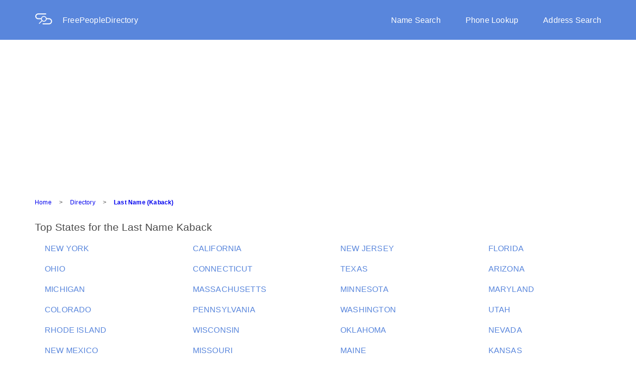

--- FILE ---
content_type: text/html; charset=utf-8
request_url: https://freepeopledirectory.com/last-name/Kaback
body_size: 4159
content:
<!DOCTYPE html><html lang="en"><head><script>(function(w,d,s,l,i){w[l]=w[l]||[];w[l].push({'gtm.start':
new Date().getTime(),event:'gtm.js'});var f=d.getElementsByTagName(s)[0],
j=d.createElement(s),dl=l!='dataLayer'?'&l='+l:'';j.async=true;j.src=
'https://www.googletagmanager.com/gtm.js?id='+i+dl;f.parentNode.insertBefore(j,f);
})(window,document,'script','dataLayer','GTM-PR3BRM2');
</script><meta charset="UTF-8"><meta name="viewport" content="width=device-width, initial-scale=1.0"><meta name="og:type" content="website"><meta name="og:url" content="https://www.freepeopledirectory.com/"><meta name="og:title" content="Free People Directory | Lookup People, Phone &amp; Address"><link rel="stylesheet" href="/stylesheets/core.css"><meta name="description" content="People search for people with the last name Kaback.
  Free information for people with $dislayName as a last name.
  Search our people search engine for information now."><title>Search People - Last Name Kaback | FreePeopleDirectory.com</title></head><body><noscript><iframe src="https://www.googletagmanager.com/ns.html?id=GTM-PR3BRM2" style="display:none;visibility:hidden" height="0" width="0"></iframe></noscript><script>window.Spokeo = window.Spokeo || {};
window.Spokeo.gaqComplete = true;
window.Spokeo.context = window.Spokeo.context || 'eyJhbmFseXRpY3MiOnsicGFnZV9jYXRlZ29yeSI6Im5hbWUiLCJwYWdlX3R5cGUiOiJkaXJlY3RvcnkiLCJwYWdlX3N1YnR5cGUiOiJuYW1lIn19';</script><script src="https://www.spokeo.com/assets/insights_service.js" async="async"></script><script src="https://www.spokeo.com/sa.js" defer="defer"></script><script type="application/ld+json">{
  "@context": "http://schema.org",
  "@type": "Webpage",
  "url": "https://www.freepeopledirectory.com/",
  "name": "Free People Directory | Lookup People, Phone & Address"
}</script><div class="fpd-wrapper"><div class="overlay" id="overlay"></div><header><div class="background-overlay"><div class="row header content-wrapper"><div class="logo-and-name col-xs-8 col-sm-4"><a class="logo-pic" href="/"><img src="/stylesheets/images/logoDesktop.png"></a><a href="/">FreePeopleDirectory</a></div><div class="nav-bar-container col-xs-8"><nav><div class="nav-bar"><a class="nav-links" href="/">Name Search</a><a class="nav-links" href="/phone-lookup">Phone Lookup</a><a class="nav-links nav-links-end" href="/address">Address Search</a></div></nav></div><div class="mobile-nav-button col-xs-4 col-sm-8"><a onclick="openNav()">&#9776;</a></div><nav><div class="mobile-nav-bar" id="mobile-nav-bar"><div class="logo-mobile" href="/"><img src="/stylesheets/images/logoMobile.png"></div><div class="search-types"><div class="mobile-search"><a href="/">Name Search</a></div><div class="mobile-search"><a href="/phone-lookup">Phone Lookup</a></div><div class="mobile-search"><a href="/address">Address Search</a></div></div></div></nav></div></div></header><style><@import url(vendor/flexboxgrid.css);
.copy-1 {
  font-family: "Helvetica", Arial, sans-serif;
  font-size: 12px;
  line-height: 14px;
  letter-spacing: 0.2px;
  font-weight: normal; }

.copy-1-bold {
  font-family: "Helvetica", Arial, sans-serif;
  font-size: 12px;
  line-height: 14px;
  letter-spacing: 0.2px;
  font-weight: bold; }

.copy-2 {
  font-family: "Helvetica", Arial, sans-serif;
  font-size: 14px;
  line-height: 18px;
  letter-spacing: 0.2px;
  font-weight: normal; }

.copy-2-bold {
  font-family: "Helvetica", Arial, sans-serif;
  font-size: 14px;
  line-height: 18px;
  letter-spacing: 0.2px;
  font-weight: bold; }

.copy-3 {
  font-family: "Helvetica", Arial, sans-serif;
  font-size: 16px;
  line-height: 21px;
  letter-spacing: 0.2px;
  font-weight: normal; }

.copy-3-bold {
  font-family: "Helvetica", Arial, sans-serif;
  font-size: 16px;
  line-height: 21px;
  letter-spacing: 0.2px;
  font-weight: bold; }

.title-1, .title-element {
  font-family: "Helvetica", Arial, sans-serif;
  font-size: 21px;
  line-height: 25px;
  letter-spacing: 0px;
  font-weight: normal; }

.title-2 {
  font-family: "Helvetica", Arial, sans-serif;
  font-size: 24px;
  line-height: 28px;
  letter-spacing: 0px;
  font-weight: normal; }

.title-2-bold {
  font-family: "Helvetica", Arial, sans-serif;
  font-size: 24px;
  line-height: 28px;
  letter-spacing: 0px;
  font-weight: bold; }

.title-3 {
  font-family: "Helvetica", Arial, sans-serif;
  font-size: 36px;
  line-height: 43px;
  letter-spacing: 0px;
  font-weight: normal; }

.title-3-bold {
  font-family: "Helvetica", Arial, sans-serif;
  font-size: 36px;
  line-height: 43px;
  letter-spacing: 0px;
  font-weight: bold; }

.display-1 {
  font-family: "Helvetica", Arial, sans-serif;
  font-size: 64px;
  line-height: 77px;
  letter-spacing: 0px;
  font-weight: normal; }

.display-1-bold {
  font-family: "Helvetica", Arial, sans-serif;
  font-size: 64px;
  line-height: 77px;
  letter-spacing: 0px;
  font-weight: bold; }

.title-element {
  color: #4A4A4A;
  margin: 0px;
  padding-left: 5px; }

ul {
  margin: 0;
  padding-left: 20px;
  list-style: none outside none; }

li {
  padding: 20px 0 0; }
  li .dir-td {
    padding: 0; }

p {
  margin: 0;
  padding: 0; }

a:link {
  text-decoration: none; }

.content-container {
  margin-left: 70px;
  margin-top: 30px; }
  .content-container a:hover {
    text-decoration: underline; }
  .content-container li {
    padding-left: 0;
    padding-right: 0; }

.title-text {
  margin-bottom: 0;
  margin-top: 0;
  color: #4A4A4A; }

.directory-row {
  padding: 20px 0 0;
  color: #5986DC;
  white-space: nowrap;
  overflow: hidden;
  text-overflow: ellipsis; }

.pagination {
  margin-top: 44px; }

.table-line {
  border: solid 1px #efedec;
  margin: 50px 0; }

@media (min-width: 0) and (max-width: 599px) {
  .content-container {
    margin: 0 25px; }
  .table-line {
    margin: 30px 0; } }
></@import url(vendor/flexboxgrid.css);
.copy-1 {
  font-family: "Helvetica", Arial, sans-serif;
  font-size: 12px;
  line-height: 14px;
  letter-spacing: 0.2px;
  font-weight: normal; }

.copy-1-bold {
  font-family: "Helvetica", Arial, sans-serif;
  font-size: 12px;
  line-height: 14px;
  letter-spacing: 0.2px;
  font-weight: bold; }

.copy-2 {
  font-family: "Helvetica", Arial, sans-serif;
  font-size: 14px;
  line-height: 18px;
  letter-spacing: 0.2px;
  font-weight: normal; }

.copy-2-bold {
  font-family: "Helvetica", Arial, sans-serif;
  font-size: 14px;
  line-height: 18px;
  letter-spacing: 0.2px;
  font-weight: bold; }

.copy-3 {
  font-family: "Helvetica", Arial, sans-serif;
  font-size: 16px;
  line-height: 21px;
  letter-spacing: 0.2px;
  font-weight: normal; }

.copy-3-bold {
  font-family: "Helvetica", Arial, sans-serif;
  font-size: 16px;
  line-height: 21px;
  letter-spacing: 0.2px;
  font-weight: bold; }

.title-1, .title-element {
  font-family: "Helvetica", Arial, sans-serif;
  font-size: 21px;
  line-height: 25px;
  letter-spacing: 0px;
  font-weight: normal; }

.title-2 {
  font-family: "Helvetica", Arial, sans-serif;
  font-size: 24px;
  line-height: 28px;
  letter-spacing: 0px;
  font-weight: normal; }

.title-2-bold {
  font-family: "Helvetica", Arial, sans-serif;
  font-size: 24px;
  line-height: 28px;
  letter-spacing: 0px;
  font-weight: bold; }

.title-3 {
  font-family: "Helvetica", Arial, sans-serif;
  font-size: 36px;
  line-height: 43px;
  letter-spacing: 0px;
  font-weight: normal; }

.title-3-bold {
  font-family: "Helvetica", Arial, sans-serif;
  font-size: 36px;
  line-height: 43px;
  letter-spacing: 0px;
  font-weight: bold; }

.display-1 {
  font-family: "Helvetica", Arial, sans-serif;
  font-size: 64px;
  line-height: 77px;
  letter-spacing: 0px;
  font-weight: normal; }

.display-1-bold {
  font-family: "Helvetica", Arial, sans-serif;
  font-size: 64px;
  line-height: 77px;
  letter-spacing: 0px;
  font-weight: bold; }

.title-element {
  color: #4A4A4A;
  margin: 0px;
  padding-left: 5px; }

ul {
  margin: 0;
  padding-left: 20px;
  list-style: none outside none; }

li {
  padding: 20px 0 0; }
  li .dir-td {
    padding: 0; }

p {
  margin: 0;
  padding: 0; }

a:link {
  text-decoration: none; }

.content-container {
  margin-left: 70px;
  margin-top: 30px; }
  .content-container a:hover {
    text-decoration: underline; }
  .content-container li {
    padding-left: 0;
    padding-right: 0; }

.title-text {
  margin-bottom: 0;
  margin-top: 0;
  color: #4A4A4A; }

.directory-row {
  padding: 20px 0 0;
  color: #5986DC;
  white-space: nowrap;
  overflow: hidden;
  text-overflow: ellipsis; }

.pagination {
  margin-top: 44px; }

.table-line {
  border: solid 1px #efedec;
  margin: 50px 0; }

@media (min-width: 0) and (max-width: 599px) {
  .content-container {
    margin: 0 25px; }
  .table-line {
    margin: 30px 0; } }
></style><div class="content-container"><div class="breadcrumbs"><div class="copy-1"><a class="breadcrumbs-span" href="/">Home</a><span class="shape breadcrumbs-span">></span><a class="breadcrumbs-span" href="/last-name">Directory</a><span class="shape breadcrumbs-span">></span><a class="breadcrumbs-last" href="/last-name/Kaback/1">Last Name (Kaback)</a></div><script type="application/ld+json">{
	"@context": "http://schema.org",
	"@type": "BreadcrumbList",
	"itemListElement": [{"@type":"ListItem","item":{"@id":"/","name":"Home"},"position":0},{"@type":"ListItem","item":{"@id":"/last-name","name":"Directory"},"position":1},{"@type":"ListItem","item":{"@id":"/last-name/Kaback/1","name":"Last Name (Kaback)"},"position":2}]
}</script></div><h1 class="title-1 title-text">Top States for the Last Name Kaback</h1><ul class="row"><li class="col-xs-12 col-md-3"><a class="col-xs-12 col-md-3 copy-3 directory-row" href="/last-name/Kaback_NY">NEW YORK</a></li><li class="col-xs-12 col-md-3"><a class="col-xs-12 col-md-3 copy-3 directory-row" href="/last-name/Kaback_CA">CALIFORNIA</a></li><li class="col-xs-12 col-md-3"><a class="col-xs-12 col-md-3 copy-3 directory-row" href="/last-name/Kaback_NJ">NEW JERSEY</a></li><li class="col-xs-12 col-md-3"><a class="col-xs-12 col-md-3 copy-3 directory-row" href="/last-name/Kaback_FL">FLORIDA</a></li><li class="col-xs-12 col-md-3"><a class="col-xs-12 col-md-3 copy-3 directory-row" href="/last-name/Kaback_OH">OHIO</a></li><li class="col-xs-12 col-md-3"><a class="col-xs-12 col-md-3 copy-3 directory-row" href="/last-name/Kaback_CT">CONNECTICUT</a></li><li class="col-xs-12 col-md-3"><a class="col-xs-12 col-md-3 copy-3 directory-row" href="/last-name/Kaback_TX">TEXAS</a></li><li class="col-xs-12 col-md-3"><a class="col-xs-12 col-md-3 copy-3 directory-row" href="/last-name/Kaback_AZ">ARIZONA</a></li><li class="col-xs-12 col-md-3"><a class="col-xs-12 col-md-3 copy-3 directory-row" href="/last-name/Kaback_MI">MICHIGAN</a></li><li class="col-xs-12 col-md-3"><a class="col-xs-12 col-md-3 copy-3 directory-row" href="/last-name/Kaback_MA">MASSACHUSETTS</a></li><li class="col-xs-12 col-md-3"><a class="col-xs-12 col-md-3 copy-3 directory-row" href="/last-name/Kaback_MN">MINNESOTA</a></li><li class="col-xs-12 col-md-3"><a class="col-xs-12 col-md-3 copy-3 directory-row" href="/last-name/Kaback_MD">MARYLAND</a></li><li class="col-xs-12 col-md-3"><a class="col-xs-12 col-md-3 copy-3 directory-row" href="/last-name/Kaback_CO">COLORADO</a></li><li class="col-xs-12 col-md-3"><a class="col-xs-12 col-md-3 copy-3 directory-row" href="/last-name/Kaback_PA">PENNSYLVANIA</a></li><li class="col-xs-12 col-md-3"><a class="col-xs-12 col-md-3 copy-3 directory-row" href="/last-name/Kaback_WA">WASHINGTON</a></li><li class="col-xs-12 col-md-3"><a class="col-xs-12 col-md-3 copy-3 directory-row" href="/last-name/Kaback_UT">UTAH</a></li><li class="col-xs-12 col-md-3"><a class="col-xs-12 col-md-3 copy-3 directory-row" href="/last-name/Kaback_RI">RHODE ISLAND</a></li><li class="col-xs-12 col-md-3"><a class="col-xs-12 col-md-3 copy-3 directory-row" href="/last-name/Kaback_WI">WISCONSIN</a></li><li class="col-xs-12 col-md-3"><a class="col-xs-12 col-md-3 copy-3 directory-row" href="/last-name/Kaback_OK">OKLAHOMA</a></li><li class="col-xs-12 col-md-3"><a class="col-xs-12 col-md-3 copy-3 directory-row" href="/last-name/Kaback_NV">NEVADA</a></li><li class="col-xs-12 col-md-3"><a class="col-xs-12 col-md-3 copy-3 directory-row" href="/last-name/Kaback_NM">NEW MEXICO</a></li><li class="col-xs-12 col-md-3"><a class="col-xs-12 col-md-3 copy-3 directory-row" href="/last-name/Kaback_MO">MISSOURI</a></li><li class="col-xs-12 col-md-3"><a class="col-xs-12 col-md-3 copy-3 directory-row" href="/last-name/Kaback_ME">MAINE</a></li><li class="col-xs-12 col-md-3"><a class="col-xs-12 col-md-3 copy-3 directory-row" href="/last-name/Kaback_KS">KANSAS</a></li></ul><div class="table-line"></div><h2 class="title-1 title-text">Top 10 Male Names for the Last Name Kaback</h2><ul class="row"><li class="col-xs-12 col-md-3"><a class="col-xs-12 col-md-3 copy-3 directory-row" href="/name/David-Kaback">David Kaback</a></li><li class="col-xs-12 col-md-3"><a class="col-xs-12 col-md-3 copy-3 directory-row" href="/name/Michael-Kaback">Michael Kaback</a></li><li class="col-xs-12 col-md-3"><a class="col-xs-12 col-md-3 copy-3 directory-row" href="/name/Parker-Kaback">Parker Kaback</a></li><li class="col-xs-12 col-md-3"><a class="col-xs-12 col-md-3 copy-3 directory-row" href="/name/Joshua-Kaback">Joshua Kaback</a></li><li class="col-xs-12 col-md-3"><a class="col-xs-12 col-md-3 copy-3 directory-row" href="/name/Aaron-Kaback">Aaron Kaback</a></li><li class="col-xs-12 col-md-3"><a class="col-xs-12 col-md-3 copy-3 directory-row" href="/name/Gilbert-Kaback">Gilbert Kaback</a></li><li class="col-xs-12 col-md-3"><a class="col-xs-12 col-md-3 copy-3 directory-row" href="/name/Steven-Kaback">Steven Kaback</a></li><li class="col-xs-12 col-md-3"><a class="col-xs-12 col-md-3 copy-3 directory-row" href="/name/Murray-Kaback">Murray Kaback</a></li><li class="col-xs-12 col-md-3"><a class="col-xs-12 col-md-3 copy-3 directory-row" href="/name/Martin-Kaback">Martin Kaback</a></li><li class="col-xs-12 col-md-3"><a class="col-xs-12 col-md-3 copy-3 directory-row" href="/name/Donald-Kaback">Donald Kaback</a></li></ul><div class="table-line"></div><h2 class="title-1 title-text">Top 10 Female Names for the Last Name Kaback</h2><ul class="row"><li class="col-xs-12 col-md-3"><a class="col-xs-12 col-md-3 copy-3 directory-row" href="/name/Karen-Kaback">Karen Kaback</a></li><li class="col-xs-12 col-md-3"><a class="col-xs-12 col-md-3 copy-3 directory-row" href="/name/Charlotte-Kaback">Charlotte Kaback</a></li><li class="col-xs-12 col-md-3"><a class="col-xs-12 col-md-3 copy-3 directory-row" href="/name/Susan-Kaback">Susan Kaback</a></li><li class="col-xs-12 col-md-3"><a class="col-xs-12 col-md-3 copy-3 directory-row" href="/name/Elizabeth-Kaback">Elizabeth Kaback</a></li><li class="col-xs-12 col-md-3"><a class="col-xs-12 col-md-3 copy-3 directory-row" href="/name/Elaine-Kaback">Elaine Kaback</a></li><li class="col-xs-12 col-md-3"><a class="col-xs-12 col-md-3 copy-3 directory-row" href="/name/Dawn-Kaback">Dawn Kaback</a></li><li class="col-xs-12 col-md-3"><a class="col-xs-12 col-md-3 copy-3 directory-row" href="/name/Michelle-Kaback">Michelle Kaback</a></li><li class="col-xs-12 col-md-3"><a class="col-xs-12 col-md-3 copy-3 directory-row" href="/name/Emily-Kaback">Emily Kaback</a></li><li class="col-xs-12 col-md-3"><a class="col-xs-12 col-md-3 copy-3 directory-row" href="/name/Deborah-Kaback">Deborah Kaback</a></li><li class="col-xs-12 col-md-3"><a class="col-xs-12 col-md-3 copy-3 directory-row" href="/name/Suzanne-Kaback">Suzanne Kaback</a></li></ul><div class="table-line"></div><h2 class="title-1 title-text">People Having the Last Name Kaback</h2><ul class="row"><li class="col-xs-12 col-md-3"><a class="col-xs-12 col-md-3 copy-3 directory-row" href="/last-name/Kaback_A_and_Kaback_Alycia/11327702">A Kaback - Alycia Kaback</a></li><li class="col-xs-12 col-md-3"><a class="col-xs-12 col-md-3 copy-3 directory-row" href="/last-name/Kaback_Anamaria_and_Kaback_Benjamin/11327703">Anamaria Kaback - Benjamin Kaback</a></li><li class="col-xs-12 col-md-3"><a class="col-xs-12 col-md-3 copy-3 directory-row" href="/last-name/Kaback_Bernard_and_Kaback_Charlotte/11327704">Bernard Kaback - Charlotte Kaback</a></li><li class="col-xs-12 col-md-3"><a class="col-xs-12 col-md-3 copy-3 directory-row" href="/last-name/Kaback_Choi_and_Kaback_Deborah/11327705">Choi Kaback - Deborah Kaback</a></li><li class="col-xs-12 col-md-3"><a class="col-xs-12 col-md-3 copy-3 directory-row" href="/last-name/Kaback_Denise_and_Kaback_Elizabeth/11327706">Denise Kaback - Elizabeth Kaback</a></li><li class="col-xs-12 col-md-3"><a class="col-xs-12 col-md-3 copy-3 directory-row" href="/last-name/Kaback_Ella_and_Kaback_Galen/11327707">Ella Kaback - Galen Kaback</a></li><li class="col-xs-12 col-md-3"><a class="col-xs-12 col-md-3 copy-3 directory-row" href="/last-name/Kaback_Gary_and_Kaback_Harriet/11327708">Gary Kaback - Harriet Kaback</a></li><li class="col-xs-12 col-md-3"><a class="col-xs-12 col-md-3 copy-3 directory-row" href="/last-name/Kaback_Harry_and_Kaback_Joey/11327709">Harry Kaback - Joey Kaback</a></li><li class="col-xs-12 col-md-3"><a class="col-xs-12 col-md-3 copy-3 directory-row" href="/last-name/Kaback_Joseph_and_Kaback_Jwise/11327710">Joseph Kaback - Jwise Kaback</a></li><li class="col-xs-12 col-md-3"><a class="col-xs-12 col-md-3 copy-3 directory-row" href="/last-name/Kaback_Kaback_and_Kaback_Leslie/11327711">Kaback Kaback - Leslie Kaback</a></li><li class="col-xs-12 col-md-3"><a class="col-xs-12 col-md-3 copy-3 directory-row" href="/last-name/Kaback_Lon_and_Kaback_Meredith/11327712">Lon Kaback - Meredith Kaback</a></li><li class="col-xs-12 col-md-3"><a class="col-xs-12 col-md-3 copy-3 directory-row" href="/last-name/Kaback_Michael_and_Kaback_Parker/11327713">Michael Kaback - Parker Kaback</a></li><li class="col-xs-12 col-md-3"><a class="col-xs-12 col-md-3 copy-3 directory-row" href="/last-name/Kaback_Pauline_and_Kaback_Sandra/11327714">Pauline Kaback - Sandra Kaback</a></li><li class="col-xs-12 col-md-3"><a class="col-xs-12 col-md-3 copy-3 directory-row" href="/last-name/Kaback_Sara_and_Kaback_Stuart/11327715">Sara Kaback - Stuart Kaback</a></li><li class="col-xs-12 col-md-3"><a class="col-xs-12 col-md-3 copy-3 directory-row" href="/last-name/Kaback_Susan_and_Kaback_Ursula/11327716">Susan Kaback - Ursula Kaback</a></li><li class="col-xs-12 col-md-3"><a class="col-xs-12 col-md-3 copy-3 directory-row" href="/last-name/Kaback_Veronica_and_Kaback_Zoomer/11327717">Veronica Kaback - Zoomer Kaback</a></li></ul><div class="row"><div class="pagination col-xs-12 copy-3"><span class="pag-number"><</span><span class="pag-number pag-current">1</span><span class="pag-number">></span></div></div></div><! footer pug !><div class="footer-all"><div class="footer-bar-links"><div class="text-links-1"><a class="about-us static-links" href="/about">About Us</a><a class="contact-us static-links" href="/contact">Contact Us</a><a class="privacy-policy static-links" href="/privacy">Privacy Policy</a></div><div class="text-links-2"><a class="terms static-links" href="/terms">Terms</a><a class="help static-links" href="/help">Help/FAQ</a></div><div class="new-color"><div class="new-color-wrapper"><div class="white-page-directory"><p>White Page Directory</p></div><div class="abc"><a class="letter" href="/last-name/A">A</a><a class="letter" href="/last-name/B">B</a><a class="letter" href="/last-name/C">C</a><a class="letter" href="/last-name/D">D</a><a class="letter" href="/last-name/E">E</a><a class="letter" href="/last-name/F">F</a><a class="letter" href="/last-name/G">G</a><a class="letter" href="/last-name/H">H</a><a class="letter" href="/last-name/I">I</a><a class="letter" href="/last-name/J">J</a><a class="letter" href="/last-name/K">K</a><a class="letter" href="/last-name/L">L</a><a class="letter" href="/last-name/M">M</a><a class="letter" href="/last-name/N">N</a><a class="letter" href="/last-name/O">O</a><a class="letter" href="/last-name/P">P</a><a class="letter" href="/last-name/Q">Q</a><a class="letter" href="/last-name/R">R</a><a class="letter" href="/last-name/S">S</a><a class="letter" href="/last-name/T">T</a><a class="letter" href="/last-name/U">U</a><a class="letter" href="/last-name/V">V</a><a class="letter" href="/last-name/W">W</a><a class="letter" href="/last-name/X">X</a><a class="letter" href="/last-name/Y">Y</a><a href="/last-name/Z">Z</a></div><div class="frca"><p>FreePeopleDirectory is not a consumer reporting agency as defined by the Fair Credit Reporting Act (FCRA). This site should not be used to make decisions about employment, tenant screening, or any purpose covered by the FCRA.</p></div><div class="copyright"><p>© 2026 FreePeopleDirectory</p></div></div></div></div></div></div><script src="/js/navBarFunctions.js" defer async></script><script src="/js/asset/ad/banger.js"></script></body></html>

--- FILE ---
content_type: text/html; charset=utf-8
request_url: https://www.google.com/recaptcha/api2/aframe
body_size: 185
content:
<!DOCTYPE HTML><html><head><meta http-equiv="content-type" content="text/html; charset=UTF-8"></head><body><script nonce="6PzyQCXRYL6uSITYLCB5YQ">/** Anti-fraud and anti-abuse applications only. See google.com/recaptcha */ try{var clients={'sodar':'https://pagead2.googlesyndication.com/pagead/sodar?'};window.addEventListener("message",function(a){try{if(a.source===window.parent){var b=JSON.parse(a.data);var c=clients[b['id']];if(c){var d=document.createElement('img');d.src=c+b['params']+'&rc='+(localStorage.getItem("rc::a")?sessionStorage.getItem("rc::b"):"");window.document.body.appendChild(d);sessionStorage.setItem("rc::e",parseInt(sessionStorage.getItem("rc::e")||0)+1);localStorage.setItem("rc::h",'1768881413125');}}}catch(b){}});window.parent.postMessage("_grecaptcha_ready", "*");}catch(b){}</script></body></html>